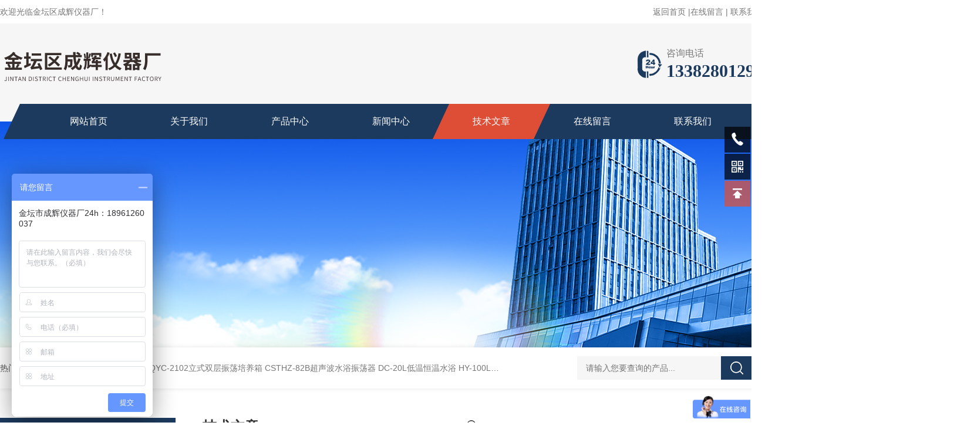

--- FILE ---
content_type: text/html; charset=utf-8
request_url: http://www.jtchyq17.com/Article-1240094.html
body_size: 7277
content:
<!DOCTYPE html PUBLIC "-//W3C//DTD XHTML 1.0 Transitional//EN" "http://www.w3.org/TR/xhtml1/DTD/xhtml1-transitional.dtd">
<html xmlns="http://www.w3.org/1999/xhtml">
<head>
<meta http-equiv="Content-Type" content="text/html; charset=utf-8" />
<title>成辉仪器的全温振荡培养箱保养使用工作解析-金坛区成辉仪器厂</title>


<link rel="stylesheet" type="text/css" href="/skins/14726/css/style.css"/>
<link rel="stylesheet" type="text/css" href="/skins/14726/css/swiper.min.css">
<script src="/skins/14726/js/jquery-3.6.0.min.js"></script>
<script src="/skins/14726/js/swiper.min.js"></script>
<link rel="shortcut icon" href="/skins/14726/favicon.ico">
<!--导航当前状态 JS-->
<script language="javascript" type="text/javascript"> 
var nav= '5';
</script>
<!--导航当前状态 JS END-->
<script type="application/ld+json">
{
"@context": "https://ziyuan.baidu.com/contexts/cambrian.jsonld",
"@id": "http://www.jtchyq17.com/Article-1240094.html",
"title": "成辉仪器的全温振荡培养箱保养使用工作解析",
"pubDate": "2017-04-19T14:14:49",
"upDate": "2017-11-03T11:13:25"
    }</script>
<script language="javaScript" src="/js/JSChat.js"></script><script language="javaScript">function ChatBoxClickGXH() { DoChatBoxClickGXH('https://chat.chem17.com',44807) }</script><script>!window.jQuery && document.write('<script src="https://public.mtnets.com/Plugins/jQuery/2.2.4/jquery-2.2.4.min.js" integrity="sha384-rY/jv8mMhqDabXSo+UCggqKtdmBfd3qC2/KvyTDNQ6PcUJXaxK1tMepoQda4g5vB" crossorigin="anonymous">'+'</scr'+'ipt>');</script><script type="text/javascript" src="https://chat.chem17.com/chat/KFCenterBox/14726"></script><script type="text/javascript" src="https://chat.chem17.com/chat/KFLeftBox/14726"></script><script>
(function(){
var bp = document.createElement('script');
var curProtocol = window.location.protocol.split(':')[0];
if (curProtocol === 'https') {
bp.src = 'https://zz.bdstatic.com/linksubmit/push.js';
}
else {
bp.src = 'http://push.zhanzhang.baidu.com/push.js';
}
var s = document.getElementsByTagName("script")[0];
s.parentNode.insertBefore(bp, s);
})();
</script>
</head>
<body>
<!--头部 开始-->
<div id="header">
  <div class="head_t w1300">
    <div class="fl hyc">欢迎光临金坛区成辉仪器厂！</div>
    <div class="fr ppc"><a href="/">返回首页</a> <span>|</span><a href="/order.html">在线留言</a> <span>|</span> <a href="/contact.html">联系我们</a></div>
  </div>
  <div class="head_b w1300">
    <div class="logo fl"><a href="/"><img src="/skins/14726/images/logo.png" alt="金坛区成辉仪器厂" /></a></div>
    <div class="tel fr"> <span>咨询电话</span>
      <p>13382801296</p>
    </div>
  </div>
</div>
<div class="nav_top">
  <div class="w1300">
    <div class="nav">
      <ul class="nav_ul">
        <li id="navId1" class="nav_item"><a href="/">网站首页</a></li>
        <li id="navId2" class="nav_item"><a href="/aboutus.html">关于我们</a></li>
        <li id="navId3" class="nav_item"><a href="/products.html">产品中心</a></li>
        <li id="navId4" class="nav_item"><a href="/news.html">新闻中心</a></li>
        <li id="navId5" class="nav_item"><a href="/article.html">技术文章</a></li>
        <li id="navId6" class="nav_item"><a href="/order.html">在线留言</a></li>
        <li id="navId7" class="nav_item"><a href="/contact.html">联系我们</a></li>
        <div class="clear"></div>
      </ul>
    </div>
  </div>
</div>
<script language="javascript" type="text/javascript">
	try {
		document.getElementById("navId" + nav).className = "nav_item active";
	}
	catch (e) {}
</script> 
<!--头部 结束--> 
<script src="https://www.chem17.com/mystat.aspx?u=chenghui17"></script>

<script>
var _hmt = _hmt || [];
(function() {
  var hm = document.createElement("script");
  hm.src = "https://hm.baidu.com/hm.js?2f6678072b210687d8806d132893cfb1";
  var s = document.getElementsByTagName("script")[0]; 
  s.parentNode.insertBefore(hm, s);
})();
</script>




<!--nyBanner 开始-->
<div class="nyBanner"><img src="/skins/14726/images/nybanner.png" /></div>
<!--nyBanner 结束--> 
<!--热门关键词&搜索 开始-->
<div class="ly_hotkw_search">
  <div class="hotkw_search w1300">
    <div class="hotkw_left"><span>热门关键词：</span>  
  
  <a href="/Products-39680866.html">CHS-12全自动水平振荡器</a> 
  
  <a href="/Products-39496152.html">QYC-2102立式双层振荡培养箱</a> 
  
  <a href="/Products-39113055.html">CSTHZ-82B超声波水浴振荡器</a> 
  
  <a href="/Products-39099917.html">DC-20L低温恒温水浴</a> 
  

  
  <a href="/Products-39065251.html">HY-100L大容量恒温油浴锅</a> 
  
  <a href="/Products-39053433.html">YHJ-20恒温搅拌油浴锅</a> 
  
  <a href="/Products-39025688.html">YHJ-4D四孔四温搅拌油浴锅</a> 
  
  <a href="/Products-39010568.html">YHJ-6D六孔六温搅拌油浴锅</a> 
  

  
  <a href="/Products-38996300.html">HH-S4四孔四温水浴锅</a> 
  
  <a href="/Products-38991526.html">HH-YTX恒温循环油浴锅（铁丝笼）</a> 
  
  <a href="/Products-38991137.html">HH-S6六孔油浴锅</a> 
  
  <a href="/Products-38949792.html">HH-2B双孔搅拌水浴锅</a> 
  

  
  <a href="/Products-38947249.html">HH-1B单孔搅拌水浴锅</a> 
  
  <a href="/Products-38799746.html">CHX-35石墨消煮炉</a> 
  
  <a href="/Products-38737259.html">DL-6SA六联不锈钢抽滤装置（500ml）</a> 
  
  <a href="/Products-38709926.html">TS-3222大容量双层摇瓶振荡器</a> 
  
</div>
    <div class="h_Search ny_Search">
      <form action="/products.html" method="post" onsubmit="return checkFrom(this);">
        <div class="sc_ipt">
          <input type="text" name="keyword" placeholder="请输入您要查询的产品..." style="color:#999;">
        </div>
        <div class="sc_btn">
          <input type="submit" value="">
        </div>
        <div class="clear"></div>
      </form>
    </div>
    <div class="clear"></div>
  </div>
</div>
<!--热门关键词&搜索 结束--> 
<div class="NyMain_box">
  <div class="NyMain w1300">
    <div class="Ny_left"> <div class="cp_type">
        <div class="hd"><p>产品分类</p><span>PRODUCT CLASSIFICATION</span></div>
        <div class="bd">
          <ul>
          
          <li>
            <p><a href="/ParentList-1288039.html" >恒温油浴锅</a><span></span></p>
            <div> 
               
              <a href="/SonList-1288048.html">超级恒温油浴</a> 
               
              <a href="/SonList-1412145.html">数显恒温油浴锅</a> 
               
              <a href="/SonList-1288044.html">恒温搅拌油浴锅</a> 
               
              <a href="/SonList-1288047.html">高温油浴振荡器</a> 
               
              
            </div>
          </li>
          
          <li>
            <p><a href="/ParentList-46575.html" >恒温水浴锅</a><span></span></p>
            <div> 
               
              <a href="/SonList-1439761.html">单孔水浴锅</a> 
               
              <a href="/SonList-1439762.html">二孔水浴锅</a> 
               
              <a href="/SonList-1439763.html">三孔水浴锅</a> 
               
              <a href="/SonList-1277892.html">四孔水浴锅</a> 
               
              <a href="/SonList-1439765.html">六孔水浴锅</a> 
               
              <a href="/SonList-1439766.html">八孔水浴锅</a> 
               
              <a href="/SonList-1289717.html">超级恒温水浴</a> 
               
              <a href="/SonList-108240.html">恒温玻璃水浴</a> 
               
              <a href="/SonList-1291217.html">低温水浴锅</a> 
               
              <a href="/SonList-108235.html">磁力搅拌恒温水浴锅</a> 
               
              
            </div>
          </li>
          
          <li>
            <p><a href="/ParentList-46574.html" >搅拌器系列</a><span></span></p>
            <div> 
               
              <a href="/SonList-587022.html">搅拌器配件</a> 
               
              <a href="/SonList-108249.html">磁力搅拌器</a> 
               
              <a href="/SonList-108248.html">多功能搅拌器</a> 
               
              <a href="/SonList-1277877.html">六联电动搅拌器</a> 
               
              <a href="/SonList-108250.html">八联电动搅拌器</a> 
               
              <a href="/SonList-1291221.html">恒温电动搅拌器</a> 
               
              <a href="/SonList-1277921.html">精密増力电动搅拌器</a> 
               
              
            </div>
          </li>
          
          <li>
            <p><a href="/ParentList-1288046.html" >恒温沙浴锅</a><span></span></p>
            <div> 
               
              
            </div>
          </li>
          
          <li>
            <p><a href="/ParentList-172647.html" >恒温消解仪</a><span></span></p>
            <div> 
               
              <a href="/SonList-2064903.html">消解仪</a> 
               
              <a href="/SonList-1278063.html">赶酸器</a> 
               
              <a href="/SonList-1880530.html">远红外消煮炉</a> 
               
              
            </div>
          </li>
          
          <li>
            <p><a href="/ParentList-2062597.html" >恒温电热板</a><span></span></p>
            <div> 
               
              <a href="/SonList-2062598.html">石墨电热板</a> 
               
              <a href="/SonList-2062599.html">陶瓷电热板</a> 
               
              <a href="/SonList-2062601.html">铸铝电热板</a> 
               
              <a href="/SonList-2062602.html">不锈钢电热板</a> 
               
              
            </div>
          </li>
          
          <li>
            <p><a href="/ParentList-46573.html" >恒温培养摇床</a><span></span></p>
            <div> 
               
              <a href="/SonList-1277920.html">落地冷冻摇床</a> 
               
              <a href="/SonList-1277896.html">全温培养摇床</a> 
               
              <a href="/SonList-108256.html">气浴恒温振荡器</a> 
               
              <a href="/SonList-487664.html">水浴恒温振荡器</a> 
               
              <a href="/SonList-1277889.html">台式恒温培养摇床</a> 
               
              <a href="/SonList-480356.html">立式恒温培养摇床</a> 
               
              
            </div>
          </li>
          
          <li>
            <p><a href="/ParentList-480047.html" >滤膜抽滤装置</a><span></span></p>
            <div> 
               
              <a href="/SonList-1277924.html">不锈钢薄膜过滤器</a> 
               
              <a href="/SonList-1697359.html">透明PC过滤器</a> 
               
              <a href="/SonList-1291220.html">负压无油真空泵</a> 
               
              <a href="/SonList-1277876.html">全玻璃微孔滤膜过滤器</a> 
               
              
            </div>
          </li>
          
          <li>
            <p><a href="/ParentList-2521983.html" >多功能振荡器</a><span></span></p>
            <div> 
               
              <a href="/SonList-2521991.html">脱色摇床</a> 
               
              <a href="/SonList-2521984.html">微量振荡器</a> 
               
              <a href="/SonList-2521985.html">漩涡混匀器</a> 
               
              <a href="/SonList-2521989.html">垂直振荡器</a> 
               
              <a href="/SonList-2521988.html">翻转式振荡器</a> 
               
              <a href="/SonList-2521987.html">回旋式振荡器</a> 
               
              <a href="/SonList-2521986.html">往复式振荡器</a> 
               
              <a href="/SonList-2521992.html">分液漏斗振荡器</a> 
               
              <a href="/SonList-2521990.html">大容量振荡器（摇床）</a> 
               
              
            </div>
          </li>
          
          <li>
            <p><a href="/ParentList-46576.html" >离心机系列</a><span></span></p>
            <div> 
               
              <a href="/SonList-108233.html">高速离心机</a> 
               
              <a href="/SonList-487957.html">低速离心机</a> 
               
              <a href="/SonList-602843.html">冷冻离心机</a> 
               
              <a href="/SonList-1548148.html">硫酸根快速测定仪</a> 
               
              <a href="/SonList-1516134.html">原油含砂离心测定仪</a> 
               
              
            </div>
          </li>
          
          <li>
            <p><a href="/ParentList-46578.html" >培养箱系列</a><span></span></p>
            <div> 
               
              <a href="/SonList-1277898.html">细菌培养箱</a> 
               
              <a href="/SonList-108226.html">振荡培养箱</a> 
               
              <a href="/SonList-108225.html">生化培养箱</a> 
               
              <a href="/SonList-596086.html">人工气候箱</a> 
               
              <a href="/SonList-108224.html">光照培养箱</a> 
               
              <a href="/SonList-108223.html">隔水式培养箱</a> 
               
              <a href="/SonList-108222.html">电热恒温培养箱</a> 
               
              <a href="/SonList-575160.html">二氧化碳培养箱</a> 
               
              <a href="/SonList-571698.html">恒温恒湿培养箱</a> 
               
              
            </div>
          </li>
          
          <li>
            <p><a href="/ParentList-46581.html" >干燥箱系列</a><span></span></p>
            <div> 
               
              <a href="/SonList-1468601.html">土壤干燥箱</a> 
               
              <a href="/SonList-537356.html">真空干燥箱</a> 
               
              <a href="/SonList-923806.html">红外干燥箱</a> 
               
              <a href="/SonList-108218.html">电热鼓风干燥箱</a> 
               
              <a href="/SonList-771280.html">电热恒温干燥箱</a> 
               
              
            </div>
          </li>
          
          <li>
            <p><a href="/ParentList-46577.html" >恒温电加热器</a><span></span></p>
            <div> 
               
              <a href="/SonList-2072344.html">黑体炉</a> 
               
              <a href="/SonList-584280.html">恒温载物台</a> 
               
              <a href="/SonList-1438167.html">硅控可调电炉</a> 
               
              
            </div>
          </li>
          
          <li>
            <p><a href="/ParentList-1288040.html" >数显恒温水箱</a><span></span></p>
            <div> 
               
              <a href="/SonList-1291202.html">恒温循环水箱</a> 
               
              <a href="/SonList-1288041.html">数显三用恒温水箱</a> 
               
              
            </div>
          </li>
          
          <li>
            <p><a href="/ParentList-46580.html" >低温恒温水槽</a><span></span></p>
            <div> 
               
              
            </div>
          </li>
          
          <li>
            <p><a href="/ParentList-46579.html" >蒸馏水器系列</a><span></span></p>
            <div> 
               
              <a href="/SonList-108221.html">不锈钢蒸馏水器</a> 
               
              <a href="/SonList-1277915.html">石英亚沸蒸馏水器</a> 
               
              <a href="/SonList-108220.html">石英自动多重纯水蒸馏器</a> 
               
              
            </div>
          </li>
          
          <li>
            <p><a href="/ParentList-477676.html" >血液溶浆机</a><span></span></p>
            <div> 
               
              
            </div>
          </li>
          
          <li>
            <p><a href="/ParentList-46586.html" >高速匀浆机</a><span></span></p>
            <div> 
               
              <a href="/SonList-108247.html">组织捣碎匀浆机</a> 
               
              <a href="/SonList-108246.html">可调高速匀浆机</a> 
               
              
            </div>
          </li>
          
          <li>
            <p><a href="/ParentList-480053.html" >环境采样器系列</a><span></span></p>
            <div> 
               
              <a href="/SonList-636855.html">水质采样器</a> 
               
              <a href="/SonList-636854.html">土壤采样器</a> 
               
              <a href="/SonList-550311.html">空气采样器</a> 
               
              
            </div>
          </li>
          
          <li>
            <p><a href="/ParentList-154861.html" >分析仪器</a><span></span></p>
            <div> 
               
              <a href="/SonList-817416.html">水分测定仪</a> 
               
              <a href="/SonList-1046972.html">测汞仪</a> 
               
              <a href="/SonList-108217.html">数字酸度计</a> 
               
              <a href="/SonList-108216.html">浊度仪</a> 
               
              <a href="/SonList-550313.html">甲醛分析仪</a> 
               
              <a href="/SonList-550309.html">二氧化碳分析仪</a> 
               
              
            </div>
          </li>
          
          <li>
            <p><a href="/ParentList-824575.html" >压力蒸汽灭菌器</a><span></span></p>
            <div> 
               
              <a href="/SonList-824584.html">手提式压力蒸汽灭菌器</a> 
               
              
            </div>
          </li>
          
          <li>
            <p><a href="/ParentList-592649.html" >超净工作台</a><span></span></p>
            <div> 
               
              
            </div>
          </li>
          
        </ul>
        </div>
      </div>
 </div>
    <div class="Ny_right">
      <div class="NyRight_Top">
        <p>技术文章<font>/ article</font></p>
        <div class="lyMbx"> <img src="/skins/14726/images/MbxIco.png">您的位置：<a href="/">首页</a>&nbsp;&nbsp;-&nbsp;&nbsp;<a href="/article.html">技术文章</a>&nbsp;&nbsp;-&nbsp;&nbsp;<span>成辉仪器的全温振荡培养箱保养使用工作解析</span> </div>
        <div class="clear"></div>
      </div>
      <div class="NyNews_Detail">
        <div class="Detail_top">
          <div class="Detail_left">
            <h1 class="NyNewsDetail_Title">成辉仪器的全温振荡培养箱保养使用工作解析</h1>
            <div class="NyNewsDetail_Tips"><img src="/skins/14726/images/time3.png">更新时间：2017-11-03&nbsp;&nbsp;&nbsp;&nbsp;&nbsp;&nbsp;<img src="/skins/14726/images/eye1.png">浏览次数：2865</div>
          </div>
          <div class="Detail_right"><a href="/article.html">返回列表</a></div>
        </div>
        <div class="NyNewsDetail_Con"> &nbsp; &nbsp; &nbsp;<a href="http://www.jtchyq17.com/Products-17681221.html" target="_blank">全温振荡培养箱</a>适用于环境保护、卫生防疫、农畜、药检、水产等科研、院校实验和生产部分，对于实验室中的常用设备是需要经常保养和维护的，正确的对以前进行保养，能使它处于一个良好的工作状态，同时也可以延长使用寿命，<strong>全温振荡培养箱</strong>如何去做好维护和保养呢?<div>&nbsp; &nbsp; 1、<strong>全温振荡培养箱</strong>在连续工作期间，每三个月应做一次定期检查；</div><div>&nbsp; &nbsp; 2、检查是否有水滴，污物等落入电机和外露的制冷元件上；清理压缩机，冷凝器上的灰尘和污物；检查保险丝，控制元件及紧固螺钉。</div><div>&nbsp; &nbsp; 3、<strong>全温振荡培养箱</strong>的振荡器传动部分的轴承在出厂前已填充了适量的润滑脂，仪器在连续工作期间，每六个月应加注一次润滑脂，填充量约占轴承空间的1/3。</div><div>&nbsp; &nbsp; 4、<strong>全温振荡培养箱</strong>经长期使用，自然磨损属正常现象。</div><div>&nbsp; &nbsp; 5、制冷系统停止工作后，用软布擦净工作腔和玻璃观察窗。</div><div>&nbsp; &nbsp;<strong> 全温振荡培养箱</strong>使用说明：</div><div>&nbsp; &nbsp; 1、仪器应放置在平整的地面上，环境应清洁整齐，干燥通风。</div><div>&nbsp; &nbsp; 2、仪器使用前，各控制开关均应处于非工作状态，调速旋钮应置于zui小位置。</div><div>&nbsp; &nbsp; 3、 装培养试瓶，为了使仪器在振荡时平衡性能好，避免产生较大的振动，装瓶时应将所有试瓶位布满，各瓶的培养液应大致相等。若培养液不足数，可将试瓶对称放置。</div><div>&nbsp; &nbsp; 4、接通外电源，将电源开关置于&ldquo;开"的位置，指示灯亮。</div><div>&nbsp; &nbsp; 5、选择培养温度：请参考使用说明书。</div><div>&nbsp; &nbsp; 6、开&ldquo;振荡开关"，指示灯亮，缓慢调节调速旋钮，升至所需转速。在调速范围内中速使用，可延长仪器的使用寿命。</div><div>&nbsp; &nbsp; 7、每次停机前，各控制开关均应处于非工作状态，切断电源。</div><div>&nbsp; &nbsp; 8、<strong>全温振荡培养箱</strong>注意事项a：两组振荡器的培养箱，其振荡器分别由各自的&ldquo;振荡开关"和&ldquo;调速旋钮"操作控制。b：全温度振荡培养箱不适用于含有易挥发性化学溶剂，低浓度爆炸气体和低着火点气体的物品以及有毒物品的培养。</div> </div>
        <div class="NyPrevNext">
          <ul>
            <li>上一篇：<a href="/Article-1244367.html">多联过滤器使用情况分析概述</a></li>
            <li>下一篇：<a href="/Article-1223397.html">细菌培养箱在一些细节上的分析概述</a></li>
          </ul>
        </div>
      </div>
    </div>
  </div>
</div>
<!--底部 开始-->
<div class="newft">
  <div class="newftw1200">
    <div class="newft_top">
      <div class="part1 fl"> <img src="/skins/14726/images/foot_logo.png">
        <div class="ico"><span class="ico1"><a href="/aboutus.html">公司简介</a>&nbsp;&nbsp;&gt;&nbsp;&nbsp;</span><span class="ico2"><a href="/order.html">在线留言</a>&nbsp;&nbsp;&gt;&nbsp;&nbsp;</span><span class="ico3"><a href="/contact.html">联系我们</a>&nbsp;&nbsp;&gt;&nbsp;&nbsp;</span></div>
      </div>
      <div class="part2 fl">
        <dl>
          <dt>产品中心</dt>
            
                <dd><a href="/ParentList-1288039.html">恒温油浴锅</a></dd>
               
                <dd><a href="/ParentList-46575.html">恒温水浴锅</a></dd>
               
                <dd><a href="/ParentList-46574.html">搅拌器系列</a></dd>
               
                <dd><a href="/ParentList-1288046.html">恒温沙浴锅</a></dd>
               
                <dd><a href="/ParentList-172647.html">恒温消解仪</a></dd>
               
                <dd><a href="/ParentList-2062597.html">恒温电热板</a></dd>
               
                <dd><a href="/ParentList-46573.html">恒温培养摇床</a></dd>
               
                <dd><a href="/ParentList-480047.html">滤膜抽滤装置</a></dd>
               
                <dd><a href="/ParentList-2521983.html">多功能振荡器</a></dd>
               
                <dd><a href="/ParentList-46576.html">离心机系列</a></dd>
               
                <dd><a href="/ParentList-46578.html">培养箱系列</a></dd>
               
                <dd><a href="/ParentList-46581.html">干燥箱系列</a></dd>
               
                <dd><a href="/ParentList-46577.html">恒温电加热器</a></dd>
               
                <dd><a href="/ParentList-1288040.html">数显恒温水箱</a></dd>
               
                <dd><a href="/ParentList-46580.html">低温恒温水槽</a></dd>
               
                <dd><a href="/ParentList-46579.html">蒸馏水器系列</a></dd>
               
                <dd><a href="/ParentList-477676.html">血液溶浆机</a></dd>
               
                <dd><a href="/ParentList-46586.html">高速匀浆机</a></dd>
               
                <dd><a href="/ParentList-480053.html">环境采样器系列</a></dd>
               
                <dd><a href="/ParentList-154861.html">分析仪器</a></dd>
               
                <dd><a href="/ParentList-824575.html">压力蒸汽灭菌器</a></dd>
               
                <dd><a href="/ParentList-592649.html">超净工作台</a></dd>
             
        </dl>
      </div>
      <div class="part3 fl">
        <p class="tit1">CONTACT</p>
        <span>办公地址：金坛区龙山路86号</span>
        <p class="tit2">TEL：0519-82304381</p>
        <span style="padding-top:5px;">EMAIL：ch82304381@126.com</span> </div>
      <div class="part4 fr"> <img src="/skins/14726/images/ewm.jpg"> <span>扫码加微信</span> </div>
      <div class="clear"></div>
    </div>
    <div class="newft_bot"> <span class="fl">版权所有&copy;2026 金坛区成辉仪器厂 All Rights Reserved&nbsp;&nbsp;&nbsp;<a href="http://beian.miit.gov.cn" target="_blank" rel="nofollow">备案号：苏ICP备09031886号-3</a>&nbsp;&nbsp;&nbsp;<a href="/sitemap.xml" target="_blank">sitemap.xml</a></span><span class="fr">技术支持：<a href="https://www.chem17.com" target="_blank" rel="nofollow">化工仪器网</a>&nbsp;&nbsp;&nbsp;<a href="https://www.chem17.com/login" target="_blank" rel="nofollow">管理登陆</a></span>
      <div class="clear"></div>
    </div>
  </div>
</div>
<!--底部 结束--> 

<!--右侧客服 开始-->
<div class="kfView1">
    <div class="tela"><a href="tel:13382801296"></a><div class="wz"><p>TEL：13382801296<em></em></p></div></div>
    <div class="wxa"><span></span><div class="code"><p><img src="/skins/14726/images/ewm.jpg" /><em></em></p><span>扫码加微信</span></div></div>
    <a href="/products.html" class="pfpro"></a>
    <a href="/order.html" class="pflxwm"></a>
    <a class="totop"></a>
</div>
<script src="/skins/14726/js/kf.js"></script>
<!--右侧客服 结束-->
<script src="/skins/14726/js/pt_js.js"></script>


 <script type='text/javascript' src='/js/VideoIfrmeReload.js?v=001'></script>
  
</html>
</body>